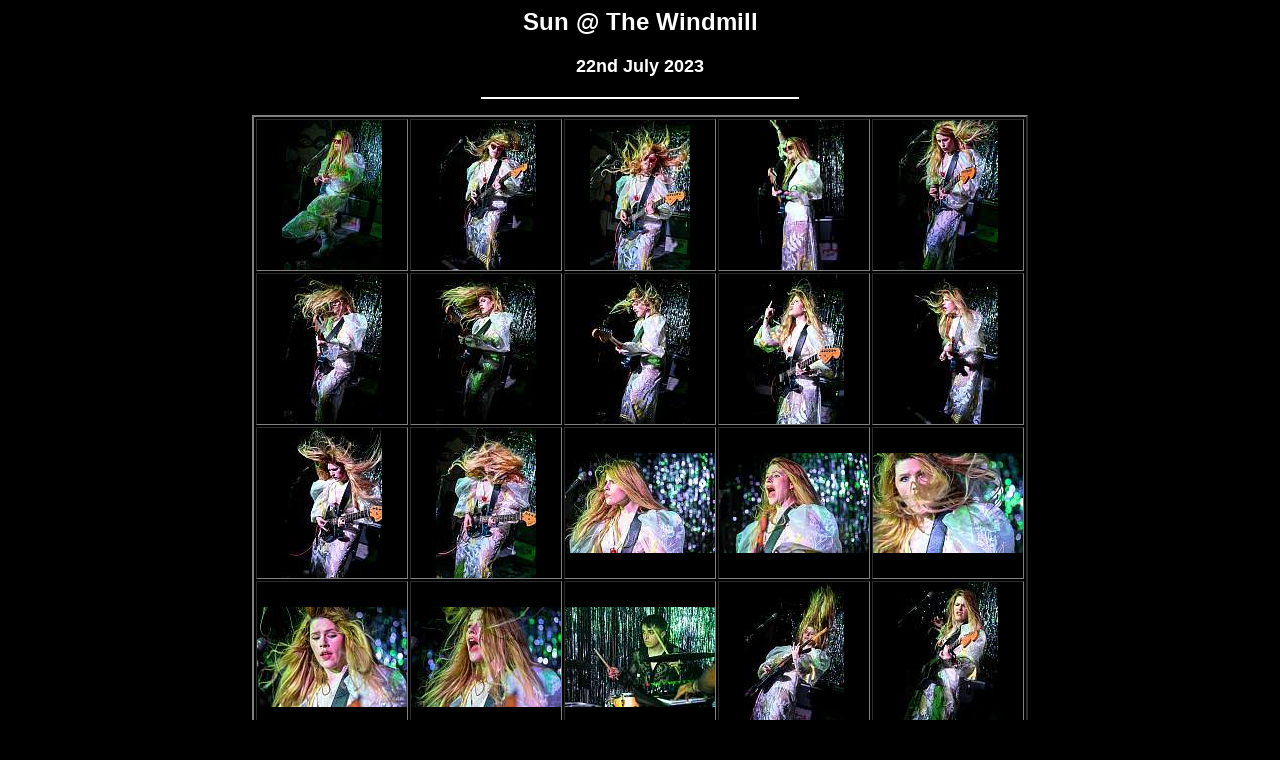

--- FILE ---
content_type: text/html
request_url: http://www.wildblanket.uk/Bands/Sun/WindmillK/Page.html
body_size: 1131
content:
<html>
<head><meta name="GENERATOR" content="ThumbsPlus - Cerious Software, Inc."><meta name="keywords" content="ThumbsPlus WebPageWizard">
<title>Sun @ The Windmill</title>
</head>
<body text="#FFFFFF" bgcolor="#000000" link="#8080ff" vlink = "C080C0">
<center>
  <h2><font face="Arial, Helvetica, sans-serif">Sun @ The Windmill </font></h2>
  <h2><font size="4" face="Arial, Helvetica, sans-serif">22nd July 2023</font></h2>
  <p>
<hr width="25%" color="#FFFFFF">
  <p> <font face="Arial, Helvetica, sans-serif"><table border="2" cellpadding="0" cellspacing="2">
	<tr>
		<td valign="middle" align="center" width="20%"><a href="DSC_3154_JPG.html" target="Page">
			<img src="tn_DSC_3154_JPG.jpg" border="0" width="100" height="150" alt="DSC_3154.JPG" /></a></td>
		<td valign="middle" align="center" width="20%"><a href="DSC_3214_JPG.html" target="Page">
			<img src="tn_DSC_3214_JPG.jpg" border="0" width="100" height="150" alt="DSC_3214.JPG" /></a></td>
		<td valign="middle" align="center" width="20%"><a href="DSC_3218_JPG.html" target="Page">
			<img src="tn_DSC_3218_JPG.jpg" border="0" width="100" height="150" alt="DSC_3218.JPG" /></a></td>
		<td valign="middle" align="center" width="20%"><a href="DSC_3227_JPG.html" target="Page">
			<img src="tn_DSC_3227_JPG.jpg" border="0" width="100" height="150" alt="DSC_3227.JPG" /></a></td>
		<td valign="middle" align="center" width="20%"><a href="DSC_3248_JPG.html" target="Page">
			<img src="tn_DSC_3248_JPG.jpg" border="0" width="100" height="150" alt="DSC_3248.JPG" /></a></td>
	</tr>
	<tr>
		<td valign="middle" align="center" width="20%"><a href="DSC_3271_JPG.html" target="Page">
			<img src="tn_DSC_3271_JPG.jpg" border="0" width="100" height="150" alt="DSC_3271.JPG" /></a></td>
		<td valign="middle" align="center" width="20%"><a href="DSC_3277_JPG.html" target="Page">
			<img src="tn_DSC_3277_JPG.jpg" border="0" width="100" height="150" alt="DSC_3277.JPG" /></a></td>
		<td valign="middle" align="center" width="20%"><a href="DSC_3281_JPG.html" target="Page">
			<img src="tn_DSC_3281_JPG.jpg" border="0" width="100" height="150" alt="DSC_3281.JPG" /></a></td>
		<td valign="middle" align="center" width="20%"><a href="DSC_3292_JPG.html" target="Page">
			<img src="tn_DSC_3292_JPG.jpg" border="0" width="100" height="150" alt="DSC_3292.JPG" /></a></td>
		<td valign="middle" align="center" width="20%"><a href="DSC_3294_JPG.html" target="Page">
			<img src="tn_DSC_3294_JPG.jpg" border="0" width="100" height="150" alt="DSC_3294.JPG" /></a></td>
	</tr>
	<tr>
		<td valign="middle" align="center" width="20%"><a href="DSC_3301_JPG.html" target="Page">
			<img src="tn_DSC_3301_JPG.jpg" border="0" width="100" height="150" alt="DSC_3301.JPG" /></a></td>
		<td valign="middle" align="center" width="20%"><a href="DSC_3302_JPG.html" target="Page">
			<img src="tn_DSC_3302_JPG.jpg" border="0" width="100" height="150" alt="DSC_3302.JPG" /></a></td>
		<td valign="middle" align="center" width="20%"><a href="DSC_3358_JPG.html" target="Page">
			<img src="tn_DSC_3358_JPG.jpg" border="0" width="150" height="100" alt="DSC_3358.JPG" /></a></td>
		<td valign="middle" align="center" width="20%"><a href="DSC_3370_JPG.html" target="Page">
			<img src="tn_DSC_3370_JPG.jpg" border="0" width="150" height="100" alt="DSC_3370.JPG" /></a></td>
		<td valign="middle" align="center" width="20%"><a href="DSC_3373_JPG.html" target="Page">
			<img src="tn_DSC_3373_JPG.jpg" border="0" width="150" height="100" alt="DSC_3373.JPG" /></a></td>
	</tr>
	<tr>
		<td valign="middle" align="center" width="20%"><a href="DSC_3377_JPG.html" target="Page">
			<img src="tn_DSC_3377_JPG.jpg" border="0" width="150" height="100" alt="DSC_3377.JPG" /></a></td>
		<td valign="middle" align="center" width="20%"><a href="DSC_3378_JPG.html" target="Page">
			<img src="tn_DSC_3378_JPG.jpg" border="0" width="150" height="100" alt="DSC_3378.JPG" /></a></td>
		<td valign="middle" align="center" width="20%"><a href="DSC_3391_JPG.html" target="Page">
			<img src="tn_DSC_3391_JPG.jpg" border="0" width="150" height="100" alt="DSC_3391.JPG" /></a></td>
		<td valign="middle" align="center" width="20%"><a href="DSC_3402_JPG.html" target="Page">
			<img src="tn_DSC_3402_JPG.jpg" border="0" width="100" height="150" alt="DSC_3402.JPG" /></a></td>
		<td valign="middle" align="center" width="20%"><a href="DSC_3414_JPG.html" target="Page">
			<img src="tn_DSC_3414_JPG.jpg" border="0" width="100" height="150" alt="DSC_3414.JPG" /></a></td>
	</tr>
	<tr>
		<td valign="middle" align="center" width="20%"><a href="DSC_3418_JPG.html" target="Page">
			<img src="tn_DSC_3418_JPG.jpg" border="0" width="100" height="150" alt="DSC_3418.JPG" /></a></td>
		<td valign="middle" align="center" width="20%"><a href="DSC_3422_JPG.html" target="Page">
			<img src="tn_DSC_3422_JPG.jpg" border="0" width="100" height="150" alt="DSC_3422.JPG" /></a></td>
		<td valign="middle" align="center" width="20%"><a href="DSC_3423_JPG.html" target="Page">
			<img src="tn_DSC_3423_JPG.jpg" border="0" width="100" height="150" alt="DSC_3423.JPG" /></a></td>
		<td valign="middle" align="center" width="20%"><a href="DSC_3437_JPG.html" target="Page">
			<img src="tn_DSC_3437_JPG.jpg" border="0" width="100" height="150" alt="DSC_3437.JPG" /></a></td>
		<td valign="middle" align="center" width="20%"><a href="DSC_3454_JPG.html" target="Page">
			<img src="tn_DSC_3454_JPG.jpg" border="0" width="100" height="150" alt="DSC_3454.JPG" /></a></td>
	</tr>
	<tr>
		<td valign="middle" align="center" width="20%"><a href="DSC_3461_JPG.html" target="Page">
			<img src="tn_DSC_3461_JPG.jpg" border="0" width="150" height="100" alt="DSC_3461.JPG" /></a></td>
		<td valign="middle" align="center" width="20%"><a href="DSC_3524_JPG.html" target="Page">
			<img src="tn_DSC_3524_JPG.jpg" border="0" width="100" height="150" alt="DSC_3524.JPG" /></a></td>
		<td valign="middle" align="center" width="20%"><a href="DSC_3545_JPG.html" target="Page">
			<img src="tn_DSC_3545_JPG.jpg" border="0" width="100" height="150" alt="DSC_3545.JPG" /></a></td>
		<td valign="middle" align="center" width="20%"><a href="DSC_3557_JPG.html" target="Page">
			<img src="tn_DSC_3557_JPG.jpg" border="0" width="150" height="100" alt="DSC_3557.JPG" /></a></td>
		<td valign="middle" align="center" width="20%"><a href="DSC_3560_JPG.html" target="Page">
			<img src="tn_DSC_3560_JPG.jpg" border="0" width="100" height="150" alt="DSC_3560.JPG" /></a></td>
	</tr>
	<tr>
		<td valign="middle" align="center" width="20%"><a href="DSC_3566_JPG.html" target="Page">
			<img src="tn_DSC_3566_JPG.jpg" border="0" width="100" height="150" alt="DSC_3566.JPG" /></a></td>
		<td valign="middle" align="center" width="20%"><a href="DSC_3572_JPG.html" target="Page">
			<img src="tn_DSC_3572_JPG.jpg" border="0" width="150" height="100" alt="DSC_3572.JPG" /></a></td>
		<td valign="middle" align="center" width="20%"><a href="DSC_3591_JPG.html" target="Page">
			<img src="tn_DSC_3591_JPG.jpg" border="0" width="100" height="150" alt="DSC_3591.JPG" /></a></td>
		<td valign="middle" align="center" width="20%"><a href="DSC_3593_JPG.html" target="Page">
			<img src="tn_DSC_3593_JPG.jpg" border="0" width="100" height="150" alt="DSC_3593.JPG" /></a></td>
		<td valign="middle" align="center" width="20%"><a href="DSC_3594_JPG.html" target="Page">
			<img src="tn_DSC_3594_JPG.jpg" border="0" width="100" height="150" alt="DSC_3594.JPG" /></a></td>
	</tr>
</table></font><br>
<p>
<hr width="50%" color="#FFFFFF">
<p>
  <table border="0" cellpadding="10" bordercolor="#FFFFFF">
    <tr align="center" valign="middle"> 
      <td colspan="3"><font face="Arial, Helvetica, sans-serif"><a href="https://www.facebook.com/SUN.THE.METAL.BAND" target="_blank">Facebook 
        </a></font></td>
    </tr>
    <tr align="center" valign="middle"> 
      <td colspan="3"><font color="#FFFFFF" face="Arial, Helvetica, sans-serif"><a href="http://www.wildblanket.com/Bands/Sun/Sun.html">Back</a></font></td>
    </tr>
  </table>
</center></body>
</html>